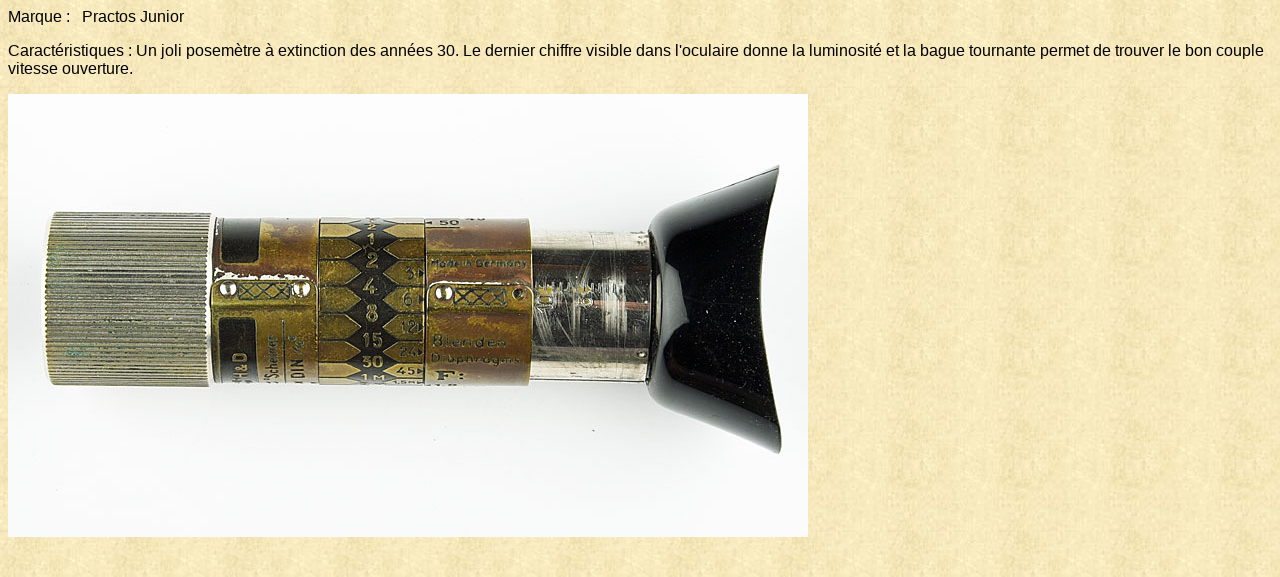

--- FILE ---
content_type: text/html
request_url: https://mes-appareils-photos.fr/Cellule-Practos-Junior.htm
body_size: 641
content:
<html>

<head>
<meta http-equiv="Content-Type" content="text/html; charset=windows-1252">
<meta http-equiv="Content-Language" content="fr">
<meta name="GENERATOR" content="Microsoft FrontPage 4.0">
<meta name="ProgId" content="FrontPage.Editor.Document">
<title>Page de la Practos Junior </title>
<base target="_self">
<meta http-equiv="Language" content="fr">
<meta http-equiv="pragma" content="no-cache">
<meta name="Author" content="Eric Carlhan">
<meta name="copyright" content="Les appareils photos de E.Carlhan">
<meta name="Description" content="Petites présentations des appareils photos et autres objets optiques de ma collection">
<meta name="Keywords" content="Caméra photographie film 35mm Agfa Kodak Voitglander Zeiss-Ikon ">

<!--mstheme--><link rel="stylesheet" type="text/css" href="_themes/tabs/tabs1111.css"><meta name="Microsoft Theme" content="tabs 1111, default">
<meta name="Microsoft Border" content="none">
</head>

<body>Marque : &nbsp;&nbsp;Practos Junior<p>Caractéristiques :&nbsp;Un joli
posemètre à extinction des années 30. Le
dernier chiffre visible dans l'oculaire donne la luminosité et la bague
tournante permet de trouver le bon couple vitesse ouverture. </p>
<p><img border="0" src="images/Photo%20medium/Practos_Junior.jpg" width="800" height="443"></p>
<p>&nbsp;</p>
</body>

</html>


--- FILE ---
content_type: text/css
request_url: https://mes-appareils-photos.fr/_themes/tabs/tabs1111.css
body_size: 1220
content:
.mstheme     { separator-image: url(atabrule.gif); list-image-1: url(atabbul1.gif); 
               list-image-2: url(atabbul2.gif); list-image-3: 
               url(atabbul3.gif); navbutton-horiz-normal: url(atabhbtn.gif); 
               navbutton-horiz-hovered: url(atabhhov.gif); 
               navbutton-horiz-pushed: url(atabhsel.gif); 
               navbutton-vert-normal: url(atabvbtn.gif); 
               navbutton-vert-hovered: url(atabvhov.gif); 
               navbutton-vert-pushed: url(atabvsel.gif); 
               navbutton-home-normal: url(atabhom.gif); 
               navbutton-home-hovered: url(atabhomh.gif); 
               navbutton-home-pushed: url(atabhom.gif); 
               navbutton-next-normal: url(atabnxt.gif); 
               navbutton-next-hovered: url(atabnxth.gif); 
               navbutton-next-pushed: url(atabnxt.gif); 
               navbutton-prev-normal: url(atabbck.gif); 
               navbutton-prev-hovered: url(atabbckh.gif); 
               navbutton-prev-pushed: url(atabbck.gif); navbutton-up-normal: 
               url(atabup.gif); navbutton-up-hovered: url(atabuph.gif); 
               navbutton-up-pushed: url(atabup.gif) }
.mstheme-bannertxt { font-family: 'Times New Roman', 'Times New Roman', Times; color: 
               rgb(0, 51, 51); font-size: 6; font-style: normal; font-weight: 
               normal }
.mstheme-horiz-navtxt { font-family: 'Times New Roman', 'Times New Roman', Times; color: 
               rgb(0, 51, 51); font-size: 2; font-style: normal; font-weight: 
               normal; text-align: left }
.mstheme-vert-navtxt { font-family: 'Times New Roman', 'Times New Roman', Times; color: 
               rgb(0, 51, 51); font-size: 2; font-style: normal; font-weight: 
               normal; text-align: left }
.mstheme-navtxthome { font-family: 'Times New Roman', 'Times New Roman', Times; color: rgb(0, 0, 0); 
               font-size: 1; font-style: normal; font-weight: normal }
.mstheme-navtxtnext { font-family: 'Times New Roman', 'Times New Roman', Times; color: rgb(0, 0, 0); 
               font-size: 1; font-style: normal; font-weight: normal }
.mstheme-navtxtprev { font-family: 'Times New Roman', 'Times New Roman', Times; color: rgb(0, 0, 0); 
               font-size: 1; font-style: normal; font-weight: normal }
.mstheme-navtxtup { font-family: 'Times New Roman', 'Times New Roman', Times; color: rgb(0, 0, 0); 
               font-size: 1; font-style: normal; font-weight: normal }
ul           { list-style-image: url('atabbul1.gif') }
ul ul        { list-style-image: url('atabbul2.gif') }
ul ul ul     { list-style-image: url('atabbul3.gif') }
a:link       { color: rgb(0, 0, 128) }
a:active     { color: rgb(0, 255, 0) }
a:visited    { color: rgb(204, 51, 0) }
body         { background-color: rgb(204, 204, 204); color: rgb(0, 0, 0) }
table        { table-border-color-light: rgb(204, 153, 0); table-border-color-dark: 
               rgb(204, 153, 0) }
h1           { color: rgb(51, 0, 153) }
h2           { color: rgb(51, 0, 153) }
h3           { color: rgb(51, 0, 153) }
h4           { color: rgb(51, 0, 153) }
h5           { color: rgb(51, 0, 153) }
h6           { color: rgb(51, 0, 153) }
button       { background-color: rgb(51, 0, 153); color: rgb(255, 255, 255) }
label        { color: rgb(0, 0, 0) }
.mstheme-text { background-color: rgb(0, 0, 0); color: rgb(11, 0, 0) }
textarea     { color: rgb(11, 0, 0) }
fieldset     { color: rgb(11, 0, 0) }
legend       { color: rgb(51, 0, 153) }
select       { color: rgb(11, 0, 0) }
caption      { color: rgb(51, 0, 153) }
th           { color: rgb(0, 0, 0) }
.mstheme-bannertxt a:link { color: rgb(0, 0, 128) }
.mstheme-bannertxt a:active { color: rgb(0, 255, 0) }
.mstheme-bannertxt a:visited { color: rgb(204, 51, 0) }
.mstheme-bannertxt-g { font-family: 'Times New Roman', 'Times New Roman', Times; color: 
               rgb(0, 51, 51); font-size: 6; font-style: normal; font-weight: 
               normal }
.mstheme-bannertxt-g a:link { color: rgb(0, 0, 128) }
.mstheme-bannertxt-g a:active { color: rgb(0, 255, 0) }
.mstheme-bannertxt-g a:visited { color: rgb(204, 51, 0) }
.mstheme-bannertxt-s { font-family: 'Times New Roman', 'Times New Roman', Times; color: 
               rgb(0, 51, 51); font-size: 6; font-style: normal; font-weight: 
               normal }
.mstheme-bannertxt-s a:link { color: rgb(0, 0, 128) }
.mstheme-bannertxt-s a:active { color: rgb(0, 255, 0) }
.mstheme-bannertxt-s a:visited { color: rgb(204, 51, 0) }
.mstheme-horiz-navtxt a:link { color: rgb(0, 0, 128) }
.mstheme-horiz-navtxt a:active { color: rgb(0, 255, 0) }
.mstheme-horiz-navtxt a:visited { color: rgb(204, 51, 0) }
.mstheme-horiz-navtxt-g { font-family: 'Times New Roman', 'Times New Roman', Times; color: 
               rgb(0, 51, 51); font-size: 2; font-style: normal; font-weight: 
               normal; text-align: left }
.mstheme-horiz-navtxt-g a:link { color: rgb(0, 0, 128) }
.mstheme-horiz-navtxt-g a:active { color: rgb(0, 255, 0) }
.mstheme-horiz-navtxt-g a:visited { color: rgb(204, 51, 0) }
.mstheme-horiz-navtxt-gs { font-family: 'Times New Roman', 'Times New Roman', Times; color: 
               rgb(0, 51, 51); font-size: 2; font-style: normal; font-weight: 
               normal; text-align: left }
.mstheme-horiz-navtxt-gs a:link { color: rgb(0, 0, 128) }
.mstheme-horiz-navtxt-gs a:active { color: rgb(0, 255, 0) }
.mstheme-horiz-navtxt-gs a:visited { color: rgb(204, 51, 0) }
.mstheme-navtxthome a:link { color: rgb(0, 0, 128) }
.mstheme-navtxthome a:active { color: rgb(0, 255, 0) }
.mstheme-navtxthome a:visited { color: rgb(204, 51, 0) }
.mstheme-navtxthome-g { font-family: 'Times New Roman', 'Times New Roman', Times; color: rgb(0, 0, 0); 
               font-size: 1; font-style: normal; font-weight: normal }
.mstheme-navtxthome-g a:link { color: rgb(0, 0, 128) }
.mstheme-navtxthome-g a:active { color: rgb(0, 255, 0) }
.mstheme-navtxthome-g a:visited { color: rgb(204, 51, 0) }
.mstheme-navtxthome-gs { font-family: 'Times New Roman', 'Times New Roman', Times; color: rgb(0, 0, 0); 
               font-size: 1; font-style: normal; font-weight: normal }
.mstheme-navtxthome-gs a:link { color: rgb(0, 0, 128) }
.mstheme-navtxthome-gs a:active { color: rgb(0, 255, 0) }
.mstheme-navtxthome-gs a:visited { color: rgb(204, 51, 0) }
.mstheme-navtxtnext a:link { color: rgb(0, 0, 128) }
.mstheme-navtxtnext a:active { color: rgb(0, 255, 0) }
.mstheme-navtxtnext a:visited { color: rgb(204, 51, 0) }
.mstheme-navtxtnext-g { font-family: 'Times New Roman', 'Times New Roman', Times; color: rgb(0, 0, 0); 
               font-size: 1; font-style: normal; font-weight: normal }
.mstheme-navtxtnext-g a:link { color: rgb(0, 0, 128) }
.mstheme-navtxtnext-g a:active { color: rgb(0, 255, 0) }
.mstheme-navtxtnext-g a:visited { color: rgb(204, 51, 0) }
.mstheme-navtxtnext-gs { font-family: 'Times New Roman', 'Times New Roman', Times; color: rgb(0, 0, 0); 
               font-size: 1; font-style: normal; font-weight: normal }
.mstheme-navtxtnext-gs a:link { color: rgb(0, 0, 128) }
.mstheme-navtxtnext-gs a:active { color: rgb(0, 255, 0) }
.mstheme-navtxtnext-gs a:visited { color: rgb(204, 51, 0) }
.mstheme-navtxtprev a:link { color: rgb(0, 0, 128) }
.mstheme-navtxtprev a:active { color: rgb(0, 255, 0) }
.mstheme-navtxtprev a:visited { color: rgb(204, 51, 0) }
.mstheme-navtxtprev-g { font-family: 'Times New Roman', 'Times New Roman', Times; color: rgb(0, 0, 0); 
               font-size: 1; font-style: normal; font-weight: normal }
.mstheme-navtxtprev-g a:link { color: rgb(0, 0, 128) }
.mstheme-navtxtprev-g a:active { color: rgb(0, 255, 0) }
.mstheme-navtxtprev-g a:visited { color: rgb(204, 51, 0) }
.mstheme-navtxtprev-gs { font-family: 'Times New Roman', 'Times New Roman', Times; color: rgb(0, 0, 0); 
               font-size: 1; font-style: normal; font-weight: normal }
.mstheme-navtxtprev-gs a:link { color: rgb(0, 0, 128) }
.mstheme-navtxtprev-gs a:active { color: rgb(0, 255, 0) }
.mstheme-navtxtprev-gs a:visited { color: rgb(204, 51, 0) }
.mstheme-navtxtup a:link { color: rgb(0, 0, 128) }
.mstheme-navtxtup a:active { color: rgb(0, 255, 0) }
.mstheme-navtxtup a:visited { color: rgb(204, 51, 0) }
.mstheme-navtxtup-g { font-family: 'Times New Roman', 'Times New Roman', Times; color: rgb(0, 0, 0); 
               font-size: 1; font-style: normal; font-weight: normal }
.mstheme-navtxtup-g a:link { color: rgb(0, 0, 128) }
.mstheme-navtxtup-g a:active { color: rgb(0, 255, 0) }
.mstheme-navtxtup-g a:visited { color: rgb(204, 51, 0) }
.mstheme-navtxtup-gs { font-family: 'Times New Roman', 'Times New Roman', Times; color: rgb(0, 0, 0); 
               font-size: 1; font-style: normal; font-weight: normal }
.mstheme-navtxtup-gs a:link { color: rgb(0, 0, 128) }
.mstheme-navtxtup-gs a:active { color: rgb(0, 255, 0) }
.mstheme-navtxtup-gs a:visited { color: rgb(204, 51, 0) }
.mstheme-topbar-font a:link { color: rgb(0, 0, 128) }
.mstheme-topbar-font a:active { color: rgb(0, 255, 0) }
.mstheme-topbar-font a:visited { color: rgb(204, 51, 0) }
.mstheme-topbar-font-g { font-family: 'Times New Roman', 'Times New Roman', Times; color: rgb(0,0,0); 
               font-size: 8pt }
.mstheme-topbar-font-g a:link { color: rgb(0, 0, 128) }
.mstheme-topbar-font-g a:active { color: rgb(0, 255, 0) }
.mstheme-topbar-font-g a:visited { color: rgb(204, 51, 0) }
.mstheme-vert-navtxt a:link { color: rgb(0, 0, 128) }
.mstheme-vert-navtxt a:active { color: rgb(0, 255, 0) }
.mstheme-vert-navtxt a:visited { color: rgb(204, 51, 0) }
.mstheme-vert-navtxt-g { font-family: 'Times New Roman', 'Times New Roman', Times; color: 
               rgb(0, 51, 51); font-size: 2; font-style: normal; font-weight: 
               normal; text-align: left }
.mstheme-vert-navtxt-g a:link { color: rgb(0, 0, 128) }
.mstheme-vert-navtxt-g a:active { color: rgb(0, 255, 0) }
.mstheme-vert-navtxt-g a:visited { color: rgb(204, 51, 0) }
.mstheme-vert-navtxt-gs { font-family: 'Times New Roman', 'Times New Roman', Times; color: 
               rgb(0, 51, 51); font-size: 2; font-style: normal; font-weight: 
               normal; text-align: left }
.mstheme-vert-navtxt-gs a:link { color: rgb(0, 0, 128) }
.mstheme-vert-navtxt-gs a:active { color: rgb(0, 255, 0) }
.mstheme-vert-navtxt-gs a:visited { color: rgb(204, 51, 0) }
.mstheme-vert-navtxt { font-family: 'Times New Roman', 'Times New Roman', Times; color: 
               rgb(0, 51, 51); font-size: 2; font-style: normal; font-weight: 
               normal; text-align: left }
.mstheme     { navbutton-background-color: rgb(255,255,255); top-bar-button: 
               url(tabglobl.gif) }
.mstheme-topbar-font { color: rgb(0,0,0); font-size: 8pt; font-family: 
               'Times New Roman', 'Times New Roman', Times }
body         { background-image: url('tabbkgnd.jpg'); font-family: Arial, Arial, Helvetica }
button       { font-size: 8pt; font-style: bold; font-family: 
               'Times New Roman', 'Times New Roman', Times; border-style: 
               solid; border-width: 1pt }
caption      { font-size: 14pt; font-family: 'Times New Roman', 'Times New Roman', Times; 
               font-style: normal }
fieldset     { font-family: 'Times New Roman', 'Times New Roman', Times; font-size: 8pt; 
               font-style: normal; border-style: solid; border-width: 1pt }
h1           { font-weight: normal; font-style: normal; font-size: 24pt; font-family: 
               'Times New Roman', 'Times New Roman', Times }
h2           { font-family: 'Times New Roman', 'Times New Roman', Times; font-style: normal; 
               font-size: 18pt; font-weight: normal }
h3           { font-family: 'Times New Roman', 'Times New Roman', Times; font-size: 14pt; 
               font-weight: normal; font-style: normal }
h4           { font-weight: normal; font-size: 12pt; font-style: normal; font-family: 
               'Times New Roman', 'Times New Roman', Times }
h5           { font-size: 10pt; font-style: normal; font-weight: normal; font-family: 
               'Times New Roman', 'Times New Roman', Times }
h6           { font-family: 'Times New Roman', 'Times New Roman', Times; font-size: 8pt; 
               font-style: normal; font-weight: normal }
label        { font-style: bold; font-family: 'Times New Roman', 'Times New Roman', Times; 
               font-size: 8pt }
label, .mstheme-label { font-size: 8pt; font-family: 'Times New Roman', 'Times New Roman', Times; 
               font-style: bold }
legend       { font-style: normal; font-size: 8pt; font-family: 
               'Times New Roman', 'Times New Roman', Times }
marquee      { font-family: Arial, Helvetica; font-size: 14pt }
select       { font-style: normal; font-family: 'Times New Roman', 'Times New Roman', Times; 
               font-size: 8pt; border-style: solid; border-width: 1pt }
table        { font-family: Arial, Helvetica; font-style: normal }
textarea     { font-style: normal; font-size: 8pt; font-family: 
               'Times New Roman', 'Times New Roman', Times; border-style: 
               solid; border-width: 1pt }
th           { font-family: Arial, Helvetica; font-style: normal }
